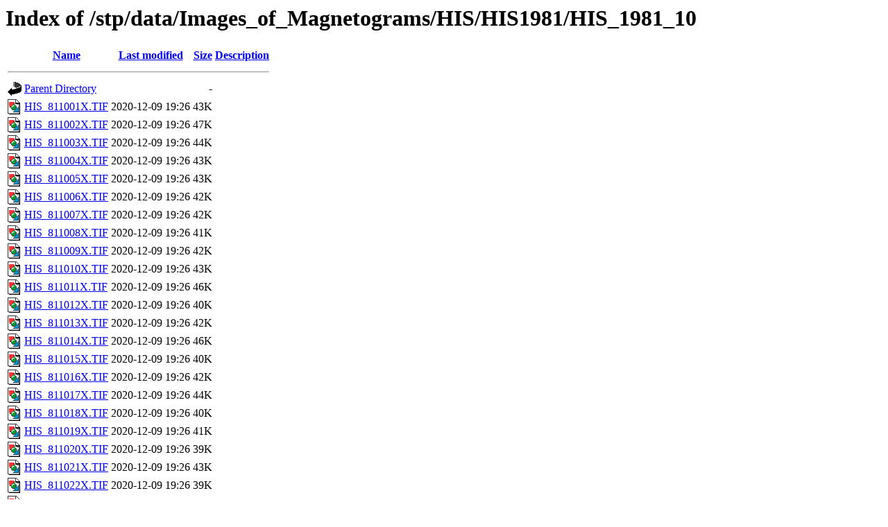

--- FILE ---
content_type: text/html;charset=UTF-8
request_url: http://www.wdcb.ru/stp/data/Images_of_Magnetograms/HIS/HIS1981/HIS_1981_10/?C=D;O=A
body_size: 756
content:
<!DOCTYPE HTML PUBLIC "-//W3C//DTD HTML 3.2 Final//EN">
<html>
 <head>
  <title>Index of /stp/data/Images_of_Magnetograms/HIS/HIS1981/HIS_1981_10</title>
 </head>
 <body>
<h1>Index of /stp/data/Images_of_Magnetograms/HIS/HIS1981/HIS_1981_10</h1>
  <table>
   <tr><th valign="top"><img src="/icons/blank.gif" alt="[ICO]"></th><th><a href="?C=N;O=A">Name</a></th><th><a href="?C=M;O=A">Last modified</a></th><th><a href="?C=S;O=A">Size</a></th><th><a href="?C=D;O=D">Description</a></th></tr>
   <tr><th colspan="5"><hr></th></tr>
<tr><td valign="top"><img src="/icons/back.gif" alt="[PARENTDIR]"></td><td><a href="/stp/data/Images_of_Magnetograms/HIS/HIS1981/">Parent Directory</a></td><td>&nbsp;</td><td align="right">  - </td><td>&nbsp;</td></tr>
<tr><td valign="top"><img src="/icons/image2.gif" alt="[IMG]"></td><td><a href="HIS_811001X.TIF">HIS_811001X.TIF</a></td><td align="right">2020-12-09 19:26  </td><td align="right"> 43K</td><td>&nbsp;</td></tr>
<tr><td valign="top"><img src="/icons/image2.gif" alt="[IMG]"></td><td><a href="HIS_811002X.TIF">HIS_811002X.TIF</a></td><td align="right">2020-12-09 19:26  </td><td align="right"> 47K</td><td>&nbsp;</td></tr>
<tr><td valign="top"><img src="/icons/image2.gif" alt="[IMG]"></td><td><a href="HIS_811003X.TIF">HIS_811003X.TIF</a></td><td align="right">2020-12-09 19:26  </td><td align="right"> 44K</td><td>&nbsp;</td></tr>
<tr><td valign="top"><img src="/icons/image2.gif" alt="[IMG]"></td><td><a href="HIS_811004X.TIF">HIS_811004X.TIF</a></td><td align="right">2020-12-09 19:26  </td><td align="right"> 43K</td><td>&nbsp;</td></tr>
<tr><td valign="top"><img src="/icons/image2.gif" alt="[IMG]"></td><td><a href="HIS_811005X.TIF">HIS_811005X.TIF</a></td><td align="right">2020-12-09 19:26  </td><td align="right"> 43K</td><td>&nbsp;</td></tr>
<tr><td valign="top"><img src="/icons/image2.gif" alt="[IMG]"></td><td><a href="HIS_811006X.TIF">HIS_811006X.TIF</a></td><td align="right">2020-12-09 19:26  </td><td align="right"> 42K</td><td>&nbsp;</td></tr>
<tr><td valign="top"><img src="/icons/image2.gif" alt="[IMG]"></td><td><a href="HIS_811007X.TIF">HIS_811007X.TIF</a></td><td align="right">2020-12-09 19:26  </td><td align="right"> 42K</td><td>&nbsp;</td></tr>
<tr><td valign="top"><img src="/icons/image2.gif" alt="[IMG]"></td><td><a href="HIS_811008X.TIF">HIS_811008X.TIF</a></td><td align="right">2020-12-09 19:26  </td><td align="right"> 41K</td><td>&nbsp;</td></tr>
<tr><td valign="top"><img src="/icons/image2.gif" alt="[IMG]"></td><td><a href="HIS_811009X.TIF">HIS_811009X.TIF</a></td><td align="right">2020-12-09 19:26  </td><td align="right"> 42K</td><td>&nbsp;</td></tr>
<tr><td valign="top"><img src="/icons/image2.gif" alt="[IMG]"></td><td><a href="HIS_811010X.TIF">HIS_811010X.TIF</a></td><td align="right">2020-12-09 19:26  </td><td align="right"> 43K</td><td>&nbsp;</td></tr>
<tr><td valign="top"><img src="/icons/image2.gif" alt="[IMG]"></td><td><a href="HIS_811011X.TIF">HIS_811011X.TIF</a></td><td align="right">2020-12-09 19:26  </td><td align="right"> 46K</td><td>&nbsp;</td></tr>
<tr><td valign="top"><img src="/icons/image2.gif" alt="[IMG]"></td><td><a href="HIS_811012X.TIF">HIS_811012X.TIF</a></td><td align="right">2020-12-09 19:26  </td><td align="right"> 40K</td><td>&nbsp;</td></tr>
<tr><td valign="top"><img src="/icons/image2.gif" alt="[IMG]"></td><td><a href="HIS_811013X.TIF">HIS_811013X.TIF</a></td><td align="right">2020-12-09 19:26  </td><td align="right"> 42K</td><td>&nbsp;</td></tr>
<tr><td valign="top"><img src="/icons/image2.gif" alt="[IMG]"></td><td><a href="HIS_811014X.TIF">HIS_811014X.TIF</a></td><td align="right">2020-12-09 19:26  </td><td align="right"> 46K</td><td>&nbsp;</td></tr>
<tr><td valign="top"><img src="/icons/image2.gif" alt="[IMG]"></td><td><a href="HIS_811015X.TIF">HIS_811015X.TIF</a></td><td align="right">2020-12-09 19:26  </td><td align="right"> 40K</td><td>&nbsp;</td></tr>
<tr><td valign="top"><img src="/icons/image2.gif" alt="[IMG]"></td><td><a href="HIS_811016X.TIF">HIS_811016X.TIF</a></td><td align="right">2020-12-09 19:26  </td><td align="right"> 42K</td><td>&nbsp;</td></tr>
<tr><td valign="top"><img src="/icons/image2.gif" alt="[IMG]"></td><td><a href="HIS_811017X.TIF">HIS_811017X.TIF</a></td><td align="right">2020-12-09 19:26  </td><td align="right"> 44K</td><td>&nbsp;</td></tr>
<tr><td valign="top"><img src="/icons/image2.gif" alt="[IMG]"></td><td><a href="HIS_811018X.TIF">HIS_811018X.TIF</a></td><td align="right">2020-12-09 19:26  </td><td align="right"> 40K</td><td>&nbsp;</td></tr>
<tr><td valign="top"><img src="/icons/image2.gif" alt="[IMG]"></td><td><a href="HIS_811019X.TIF">HIS_811019X.TIF</a></td><td align="right">2020-12-09 19:26  </td><td align="right"> 41K</td><td>&nbsp;</td></tr>
<tr><td valign="top"><img src="/icons/image2.gif" alt="[IMG]"></td><td><a href="HIS_811020X.TIF">HIS_811020X.TIF</a></td><td align="right">2020-12-09 19:26  </td><td align="right"> 39K</td><td>&nbsp;</td></tr>
<tr><td valign="top"><img src="/icons/image2.gif" alt="[IMG]"></td><td><a href="HIS_811021X.TIF">HIS_811021X.TIF</a></td><td align="right">2020-12-09 19:26  </td><td align="right"> 43K</td><td>&nbsp;</td></tr>
<tr><td valign="top"><img src="/icons/image2.gif" alt="[IMG]"></td><td><a href="HIS_811022X.TIF">HIS_811022X.TIF</a></td><td align="right">2020-12-09 19:26  </td><td align="right"> 39K</td><td>&nbsp;</td></tr>
<tr><td valign="top"><img src="/icons/image2.gif" alt="[IMG]"></td><td><a href="HIS_811023X.TIF">HIS_811023X.TIF</a></td><td align="right">2020-12-09 19:26  </td><td align="right"> 41K</td><td>&nbsp;</td></tr>
<tr><td valign="top"><img src="/icons/image2.gif" alt="[IMG]"></td><td><a href="HIS_811024X.TIF">HIS_811024X.TIF</a></td><td align="right">2020-12-09 19:26  </td><td align="right"> 39K</td><td>&nbsp;</td></tr>
<tr><td valign="top"><img src="/icons/image2.gif" alt="[IMG]"></td><td><a href="HIS_811025X.TIF">HIS_811025X.TIF</a></td><td align="right">2020-12-09 19:26  </td><td align="right"> 39K</td><td>&nbsp;</td></tr>
<tr><td valign="top"><img src="/icons/image2.gif" alt="[IMG]"></td><td><a href="HIS_811026X.TIF">HIS_811026X.TIF</a></td><td align="right">2020-12-09 19:26  </td><td align="right"> 41K</td><td>&nbsp;</td></tr>
<tr><td valign="top"><img src="/icons/image2.gif" alt="[IMG]"></td><td><a href="HIS_811027X.TIF">HIS_811027X.TIF</a></td><td align="right">2020-12-09 19:26  </td><td align="right"> 41K</td><td>&nbsp;</td></tr>
<tr><td valign="top"><img src="/icons/image2.gif" alt="[IMG]"></td><td><a href="HIS_811028X.TIF">HIS_811028X.TIF</a></td><td align="right">2020-12-09 19:26  </td><td align="right"> 42K</td><td>&nbsp;</td></tr>
<tr><td valign="top"><img src="/icons/image2.gif" alt="[IMG]"></td><td><a href="HIS_811029X.TIF">HIS_811029X.TIF</a></td><td align="right">2020-12-09 19:26  </td><td align="right"> 41K</td><td>&nbsp;</td></tr>
<tr><td valign="top"><img src="/icons/image2.gif" alt="[IMG]"></td><td><a href="HIS_811030X.TIF">HIS_811030X.TIF</a></td><td align="right">2020-12-09 19:26  </td><td align="right"> 43K</td><td>&nbsp;</td></tr>
<tr><td valign="top"><img src="/icons/image2.gif" alt="[IMG]"></td><td><a href="HIS_811031X.TIF">HIS_811031X.TIF</a></td><td align="right">2020-12-09 19:26  </td><td align="right"> 36K</td><td>&nbsp;</td></tr>
   <tr><th colspan="5"><hr></th></tr>
</table>
<address>Apache/2.4.18 (Ubuntu) Server at www.wdcb.ru Port 80</address>
</body></html>
